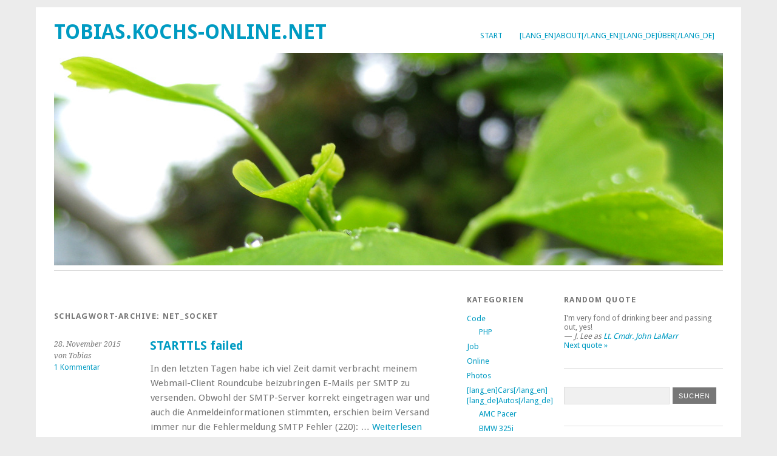

--- FILE ---
content_type: text/html; charset=UTF-8
request_url: https://tobias.kochs-online.net/tag/net_socket/
body_size: 9192
content:
<!DOCTYPE html>
<html lang="de">
<head>
	<meta charset="UTF-8" />
	<meta name="viewport" content="width=device-width, initial-scale=1.0, maximum-scale=1.0, user-scalable=0">
	<title>Net_Socket | </title>
	<link rel="profile" href="http://gmpg.org/xfn/11">
	<link rel="pingback" href="https://tobias.kochs-online.net/xmlrpc.php">
	<!--[if lt IE 9]>
	<script src="https://tobias.kochs-online.net/wp-content/themes/yoko/js/html5.js" type="text/javascript"></script>
	<![endif]-->
	<title>Net_Socket &#8211; tobias.kochs-online.net</title>
<meta name='robots' content='max-image-preview:large' />
<link rel='dns-prefetch' href='//fonts.googleapis.com' />
<link rel="alternate" type="application/rss+xml" title="tobias.kochs-online.net &raquo; Feed" href="https://tobias.kochs-online.net/feed/" />
<link rel="alternate" type="application/rss+xml" title="tobias.kochs-online.net &raquo; Kommentar-Feed" href="https://tobias.kochs-online.net/comments/feed/" />
<link rel="alternate" type="application/rss+xml" title="tobias.kochs-online.net &raquo; Net_Socket Schlagwort-Feed" href="https://tobias.kochs-online.net/tag/net_socket/feed/" />
<script type="text/javascript">
/* <![CDATA[ */
window._wpemojiSettings = {"baseUrl":"https:\/\/s.w.org\/images\/core\/emoji\/15.0.3\/72x72\/","ext":".png","svgUrl":"https:\/\/s.w.org\/images\/core\/emoji\/15.0.3\/svg\/","svgExt":".svg","source":{"concatemoji":"https:\/\/tobias.kochs-online.net\/wp-includes\/js\/wp-emoji-release.min.js?ver=6.6.4"}};
/*! This file is auto-generated */
!function(i,n){var o,s,e;function c(e){try{var t={supportTests:e,timestamp:(new Date).valueOf()};sessionStorage.setItem(o,JSON.stringify(t))}catch(e){}}function p(e,t,n){e.clearRect(0,0,e.canvas.width,e.canvas.height),e.fillText(t,0,0);var t=new Uint32Array(e.getImageData(0,0,e.canvas.width,e.canvas.height).data),r=(e.clearRect(0,0,e.canvas.width,e.canvas.height),e.fillText(n,0,0),new Uint32Array(e.getImageData(0,0,e.canvas.width,e.canvas.height).data));return t.every(function(e,t){return e===r[t]})}function u(e,t,n){switch(t){case"flag":return n(e,"\ud83c\udff3\ufe0f\u200d\u26a7\ufe0f","\ud83c\udff3\ufe0f\u200b\u26a7\ufe0f")?!1:!n(e,"\ud83c\uddfa\ud83c\uddf3","\ud83c\uddfa\u200b\ud83c\uddf3")&&!n(e,"\ud83c\udff4\udb40\udc67\udb40\udc62\udb40\udc65\udb40\udc6e\udb40\udc67\udb40\udc7f","\ud83c\udff4\u200b\udb40\udc67\u200b\udb40\udc62\u200b\udb40\udc65\u200b\udb40\udc6e\u200b\udb40\udc67\u200b\udb40\udc7f");case"emoji":return!n(e,"\ud83d\udc26\u200d\u2b1b","\ud83d\udc26\u200b\u2b1b")}return!1}function f(e,t,n){var r="undefined"!=typeof WorkerGlobalScope&&self instanceof WorkerGlobalScope?new OffscreenCanvas(300,150):i.createElement("canvas"),a=r.getContext("2d",{willReadFrequently:!0}),o=(a.textBaseline="top",a.font="600 32px Arial",{});return e.forEach(function(e){o[e]=t(a,e,n)}),o}function t(e){var t=i.createElement("script");t.src=e,t.defer=!0,i.head.appendChild(t)}"undefined"!=typeof Promise&&(o="wpEmojiSettingsSupports",s=["flag","emoji"],n.supports={everything:!0,everythingExceptFlag:!0},e=new Promise(function(e){i.addEventListener("DOMContentLoaded",e,{once:!0})}),new Promise(function(t){var n=function(){try{var e=JSON.parse(sessionStorage.getItem(o));if("object"==typeof e&&"number"==typeof e.timestamp&&(new Date).valueOf()<e.timestamp+604800&&"object"==typeof e.supportTests)return e.supportTests}catch(e){}return null}();if(!n){if("undefined"!=typeof Worker&&"undefined"!=typeof OffscreenCanvas&&"undefined"!=typeof URL&&URL.createObjectURL&&"undefined"!=typeof Blob)try{var e="postMessage("+f.toString()+"("+[JSON.stringify(s),u.toString(),p.toString()].join(",")+"));",r=new Blob([e],{type:"text/javascript"}),a=new Worker(URL.createObjectURL(r),{name:"wpTestEmojiSupports"});return void(a.onmessage=function(e){c(n=e.data),a.terminate(),t(n)})}catch(e){}c(n=f(s,u,p))}t(n)}).then(function(e){for(var t in e)n.supports[t]=e[t],n.supports.everything=n.supports.everything&&n.supports[t],"flag"!==t&&(n.supports.everythingExceptFlag=n.supports.everythingExceptFlag&&n.supports[t]);n.supports.everythingExceptFlag=n.supports.everythingExceptFlag&&!n.supports.flag,n.DOMReady=!1,n.readyCallback=function(){n.DOMReady=!0}}).then(function(){return e}).then(function(){var e;n.supports.everything||(n.readyCallback(),(e=n.source||{}).concatemoji?t(e.concatemoji):e.wpemoji&&e.twemoji&&(t(e.twemoji),t(e.wpemoji)))}))}((window,document),window._wpemojiSettings);
/* ]]> */
</script>
<style id='wp-emoji-styles-inline-css' type='text/css'>

	img.wp-smiley, img.emoji {
		display: inline !important;
		border: none !important;
		box-shadow: none !important;
		height: 1em !important;
		width: 1em !important;
		margin: 0 0.07em !important;
		vertical-align: -0.1em !important;
		background: none !important;
		padding: 0 !important;
	}
</style>
<link rel='stylesheet' id='wp-block-library-css' href='https://tobias.kochs-online.net/wp-includes/css/dist/block-library/style.min.css?ver=6.6.4' type='text/css' media='all' />
<link rel='stylesheet' id='quotescollection-block-quotes-css' href='https://tobias.kochs-online.net/wp-content/plugins/quotes-collection/blocks/quotes/style.css?ver=1551896497' type='text/css' media='all' />
<link rel='stylesheet' id='quotescollection-block-random-quote-css' href='https://tobias.kochs-online.net/wp-content/plugins/quotes-collection/blocks/random-quote/style.css?ver=1551896497' type='text/css' media='all' />
<style id='classic-theme-styles-inline-css' type='text/css'>
/*! This file is auto-generated */
.wp-block-button__link{color:#fff;background-color:#32373c;border-radius:9999px;box-shadow:none;text-decoration:none;padding:calc(.667em + 2px) calc(1.333em + 2px);font-size:1.125em}.wp-block-file__button{background:#32373c;color:#fff;text-decoration:none}
</style>
<style id='global-styles-inline-css' type='text/css'>
:root{--wp--preset--aspect-ratio--square: 1;--wp--preset--aspect-ratio--4-3: 4/3;--wp--preset--aspect-ratio--3-4: 3/4;--wp--preset--aspect-ratio--3-2: 3/2;--wp--preset--aspect-ratio--2-3: 2/3;--wp--preset--aspect-ratio--16-9: 16/9;--wp--preset--aspect-ratio--9-16: 9/16;--wp--preset--color--black: #000000;--wp--preset--color--cyan-bluish-gray: #abb8c3;--wp--preset--color--white: #ffffff;--wp--preset--color--pale-pink: #f78da7;--wp--preset--color--vivid-red: #cf2e2e;--wp--preset--color--luminous-vivid-orange: #ff6900;--wp--preset--color--luminous-vivid-amber: #fcb900;--wp--preset--color--light-green-cyan: #7bdcb5;--wp--preset--color--vivid-green-cyan: #00d084;--wp--preset--color--pale-cyan-blue: #8ed1fc;--wp--preset--color--vivid-cyan-blue: #0693e3;--wp--preset--color--vivid-purple: #9b51e0;--wp--preset--gradient--vivid-cyan-blue-to-vivid-purple: linear-gradient(135deg,rgba(6,147,227,1) 0%,rgb(155,81,224) 100%);--wp--preset--gradient--light-green-cyan-to-vivid-green-cyan: linear-gradient(135deg,rgb(122,220,180) 0%,rgb(0,208,130) 100%);--wp--preset--gradient--luminous-vivid-amber-to-luminous-vivid-orange: linear-gradient(135deg,rgba(252,185,0,1) 0%,rgba(255,105,0,1) 100%);--wp--preset--gradient--luminous-vivid-orange-to-vivid-red: linear-gradient(135deg,rgba(255,105,0,1) 0%,rgb(207,46,46) 100%);--wp--preset--gradient--very-light-gray-to-cyan-bluish-gray: linear-gradient(135deg,rgb(238,238,238) 0%,rgb(169,184,195) 100%);--wp--preset--gradient--cool-to-warm-spectrum: linear-gradient(135deg,rgb(74,234,220) 0%,rgb(151,120,209) 20%,rgb(207,42,186) 40%,rgb(238,44,130) 60%,rgb(251,105,98) 80%,rgb(254,248,76) 100%);--wp--preset--gradient--blush-light-purple: linear-gradient(135deg,rgb(255,206,236) 0%,rgb(152,150,240) 100%);--wp--preset--gradient--blush-bordeaux: linear-gradient(135deg,rgb(254,205,165) 0%,rgb(254,45,45) 50%,rgb(107,0,62) 100%);--wp--preset--gradient--luminous-dusk: linear-gradient(135deg,rgb(255,203,112) 0%,rgb(199,81,192) 50%,rgb(65,88,208) 100%);--wp--preset--gradient--pale-ocean: linear-gradient(135deg,rgb(255,245,203) 0%,rgb(182,227,212) 50%,rgb(51,167,181) 100%);--wp--preset--gradient--electric-grass: linear-gradient(135deg,rgb(202,248,128) 0%,rgb(113,206,126) 100%);--wp--preset--gradient--midnight: linear-gradient(135deg,rgb(2,3,129) 0%,rgb(40,116,252) 100%);--wp--preset--font-size--small: 13px;--wp--preset--font-size--medium: 20px;--wp--preset--font-size--large: 36px;--wp--preset--font-size--x-large: 42px;--wp--preset--spacing--20: 0.44rem;--wp--preset--spacing--30: 0.67rem;--wp--preset--spacing--40: 1rem;--wp--preset--spacing--50: 1.5rem;--wp--preset--spacing--60: 2.25rem;--wp--preset--spacing--70: 3.38rem;--wp--preset--spacing--80: 5.06rem;--wp--preset--shadow--natural: 6px 6px 9px rgba(0, 0, 0, 0.2);--wp--preset--shadow--deep: 12px 12px 50px rgba(0, 0, 0, 0.4);--wp--preset--shadow--sharp: 6px 6px 0px rgba(0, 0, 0, 0.2);--wp--preset--shadow--outlined: 6px 6px 0px -3px rgba(255, 255, 255, 1), 6px 6px rgba(0, 0, 0, 1);--wp--preset--shadow--crisp: 6px 6px 0px rgba(0, 0, 0, 1);}:where(.is-layout-flex){gap: 0.5em;}:where(.is-layout-grid){gap: 0.5em;}body .is-layout-flex{display: flex;}.is-layout-flex{flex-wrap: wrap;align-items: center;}.is-layout-flex > :is(*, div){margin: 0;}body .is-layout-grid{display: grid;}.is-layout-grid > :is(*, div){margin: 0;}:where(.wp-block-columns.is-layout-flex){gap: 2em;}:where(.wp-block-columns.is-layout-grid){gap: 2em;}:where(.wp-block-post-template.is-layout-flex){gap: 1.25em;}:where(.wp-block-post-template.is-layout-grid){gap: 1.25em;}.has-black-color{color: var(--wp--preset--color--black) !important;}.has-cyan-bluish-gray-color{color: var(--wp--preset--color--cyan-bluish-gray) !important;}.has-white-color{color: var(--wp--preset--color--white) !important;}.has-pale-pink-color{color: var(--wp--preset--color--pale-pink) !important;}.has-vivid-red-color{color: var(--wp--preset--color--vivid-red) !important;}.has-luminous-vivid-orange-color{color: var(--wp--preset--color--luminous-vivid-orange) !important;}.has-luminous-vivid-amber-color{color: var(--wp--preset--color--luminous-vivid-amber) !important;}.has-light-green-cyan-color{color: var(--wp--preset--color--light-green-cyan) !important;}.has-vivid-green-cyan-color{color: var(--wp--preset--color--vivid-green-cyan) !important;}.has-pale-cyan-blue-color{color: var(--wp--preset--color--pale-cyan-blue) !important;}.has-vivid-cyan-blue-color{color: var(--wp--preset--color--vivid-cyan-blue) !important;}.has-vivid-purple-color{color: var(--wp--preset--color--vivid-purple) !important;}.has-black-background-color{background-color: var(--wp--preset--color--black) !important;}.has-cyan-bluish-gray-background-color{background-color: var(--wp--preset--color--cyan-bluish-gray) !important;}.has-white-background-color{background-color: var(--wp--preset--color--white) !important;}.has-pale-pink-background-color{background-color: var(--wp--preset--color--pale-pink) !important;}.has-vivid-red-background-color{background-color: var(--wp--preset--color--vivid-red) !important;}.has-luminous-vivid-orange-background-color{background-color: var(--wp--preset--color--luminous-vivid-orange) !important;}.has-luminous-vivid-amber-background-color{background-color: var(--wp--preset--color--luminous-vivid-amber) !important;}.has-light-green-cyan-background-color{background-color: var(--wp--preset--color--light-green-cyan) !important;}.has-vivid-green-cyan-background-color{background-color: var(--wp--preset--color--vivid-green-cyan) !important;}.has-pale-cyan-blue-background-color{background-color: var(--wp--preset--color--pale-cyan-blue) !important;}.has-vivid-cyan-blue-background-color{background-color: var(--wp--preset--color--vivid-cyan-blue) !important;}.has-vivid-purple-background-color{background-color: var(--wp--preset--color--vivid-purple) !important;}.has-black-border-color{border-color: var(--wp--preset--color--black) !important;}.has-cyan-bluish-gray-border-color{border-color: var(--wp--preset--color--cyan-bluish-gray) !important;}.has-white-border-color{border-color: var(--wp--preset--color--white) !important;}.has-pale-pink-border-color{border-color: var(--wp--preset--color--pale-pink) !important;}.has-vivid-red-border-color{border-color: var(--wp--preset--color--vivid-red) !important;}.has-luminous-vivid-orange-border-color{border-color: var(--wp--preset--color--luminous-vivid-orange) !important;}.has-luminous-vivid-amber-border-color{border-color: var(--wp--preset--color--luminous-vivid-amber) !important;}.has-light-green-cyan-border-color{border-color: var(--wp--preset--color--light-green-cyan) !important;}.has-vivid-green-cyan-border-color{border-color: var(--wp--preset--color--vivid-green-cyan) !important;}.has-pale-cyan-blue-border-color{border-color: var(--wp--preset--color--pale-cyan-blue) !important;}.has-vivid-cyan-blue-border-color{border-color: var(--wp--preset--color--vivid-cyan-blue) !important;}.has-vivid-purple-border-color{border-color: var(--wp--preset--color--vivid-purple) !important;}.has-vivid-cyan-blue-to-vivid-purple-gradient-background{background: var(--wp--preset--gradient--vivid-cyan-blue-to-vivid-purple) !important;}.has-light-green-cyan-to-vivid-green-cyan-gradient-background{background: var(--wp--preset--gradient--light-green-cyan-to-vivid-green-cyan) !important;}.has-luminous-vivid-amber-to-luminous-vivid-orange-gradient-background{background: var(--wp--preset--gradient--luminous-vivid-amber-to-luminous-vivid-orange) !important;}.has-luminous-vivid-orange-to-vivid-red-gradient-background{background: var(--wp--preset--gradient--luminous-vivid-orange-to-vivid-red) !important;}.has-very-light-gray-to-cyan-bluish-gray-gradient-background{background: var(--wp--preset--gradient--very-light-gray-to-cyan-bluish-gray) !important;}.has-cool-to-warm-spectrum-gradient-background{background: var(--wp--preset--gradient--cool-to-warm-spectrum) !important;}.has-blush-light-purple-gradient-background{background: var(--wp--preset--gradient--blush-light-purple) !important;}.has-blush-bordeaux-gradient-background{background: var(--wp--preset--gradient--blush-bordeaux) !important;}.has-luminous-dusk-gradient-background{background: var(--wp--preset--gradient--luminous-dusk) !important;}.has-pale-ocean-gradient-background{background: var(--wp--preset--gradient--pale-ocean) !important;}.has-electric-grass-gradient-background{background: var(--wp--preset--gradient--electric-grass) !important;}.has-midnight-gradient-background{background: var(--wp--preset--gradient--midnight) !important;}.has-small-font-size{font-size: var(--wp--preset--font-size--small) !important;}.has-medium-font-size{font-size: var(--wp--preset--font-size--medium) !important;}.has-large-font-size{font-size: var(--wp--preset--font-size--large) !important;}.has-x-large-font-size{font-size: var(--wp--preset--font-size--x-large) !important;}
:where(.wp-block-post-template.is-layout-flex){gap: 1.25em;}:where(.wp-block-post-template.is-layout-grid){gap: 1.25em;}
:where(.wp-block-columns.is-layout-flex){gap: 2em;}:where(.wp-block-columns.is-layout-grid){gap: 2em;}
:root :where(.wp-block-pullquote){font-size: 1.5em;line-height: 1.6;}
</style>
<link rel='stylesheet' id='quotescollection-css' href='https://tobias.kochs-online.net/wp-content/plugins/quotes-collection/css/quotes-collection.css?ver=2.5.2' type='text/css' media='all' />
<link rel='stylesheet' id='yoko-fonts-css' href='//fonts.googleapis.com/css?family=Droid+Sans%3A400%2C700%7CDroid+Serif%3A400%2C700%2C400italic%2C700italic&#038;subset=latin%2Clatin-ext' type='text/css' media='all' />
<link rel='stylesheet' id='yoko-style-css' href='https://tobias.kochs-online.net/wp-content/themes/yoko-child/style.css?ver=2013-10-21' type='text/css' media='all' />
<link rel='stylesheet' id='dashicons-css' href='https://tobias.kochs-online.net/wp-includes/css/dashicons.min.css?ver=6.6.4' type='text/css' media='all' />
<link rel='stylesheet' id='thickbox-css' href='https://tobias.kochs-online.net/wp-includes/js/thickbox/thickbox.css?ver=6.6.4' type='text/css' media='all' />
<script type="text/javascript" src="https://tobias.kochs-online.net/wp-includes/js/jquery/jquery.min.js?ver=3.7.1" id="jquery-core-js"></script>
<script type="text/javascript" src="https://tobias.kochs-online.net/wp-includes/js/jquery/jquery-migrate.min.js?ver=3.4.1" id="jquery-migrate-js"></script>
<script type="text/javascript" id="quotescollection-js-extra">
/* <![CDATA[ */
var quotescollectionAjax = {"ajaxUrl":"https:\/\/tobias.kochs-online.net\/wp-admin\/admin-ajax.php","nonce":"4658d37920","nextQuote":"Next quote \u00bb","loading":"Loading...","error":"Error getting quote","autoRefreshMax":"20","autoRefreshCount":"0"};
/* ]]> */
</script>
<script type="text/javascript" src="https://tobias.kochs-online.net/wp-content/plugins/quotes-collection/js/quotes-collection.js?ver=2.5.2" id="quotescollection-js"></script>
<link rel="https://api.w.org/" href="https://tobias.kochs-online.net/wp-json/" /><link rel="alternate" title="JSON" type="application/json" href="https://tobias.kochs-online.net/wp-json/wp/v2/tags/953" /><link rel="EditURI" type="application/rsd+xml" title="RSD" href="https://tobias.kochs-online.net/xmlrpc.php?rsd" />
<meta name="generator" content="WordPress 6.6.4" />
	<style type="text/css" id="yoko-themeoptions-css">
		a {color: #009BC2;}
		#content .single-entry-header h1.entry-title {color: #009BC2!important;}
		input#submit:hover {background-color: #009BC2!important;}
		#content .page-entry-header h1.entry-title {color: #009BC2!important;}
		.searchsubmit:hover {background-color: #009BC2!important;}
	</style>
		</head>

<body class="archive tag tag-net_socket tag-953">
<div id="page" class="clearfix">
	<header id="branding">
		<nav id="mainnav" class="clearfix">
			<div class="menu"><ul>
<li ><a href="https://tobias.kochs-online.net/">Start</a></li><li class="page_item page-item-2"><a href="https://tobias.kochs-online.net/about/">[lang_en]About[/lang_en][lang_de]Über[/lang_de]</a></li>
</ul></div>
		</nav><!-- end mainnav -->

		
		<hgroup id="site-title">
					<h1><a href="https://tobias.kochs-online.net/" title="tobias.kochs-online.net">tobias.kochs-online.net</a></h1>
				<h2 id="site-description"></h2>
				</hgroup><!-- end site-title -->

								<img alt="" src="https://tobias.kochs-online.net/wp-content/themes/yoko/images/headers/ginko.jpg" class="headerimage" width="1102" height="350">
			
		<nav id="subnav">
					</nav><!-- end subnav -->
</header><!-- end header -->

<div id="wrap">
<div id="main">

	<div id="content">

				
				<header class="page-header">
					<h1 class="page-title">Schlagwort-Archive: <span>Net_Socket</span></h1>
				</header><!--end page-header-->

								
													
					
<article id="post-5378" class="post-5378 post type-post status-publish format-standard hentry category-php tag-enablecrypto tag-net_smtp tag-net_socket tag-openssl tag-pear tag-php tag-roundcube tag-smtp tag-starttls">

	<div class="entry-details">
				<p>28. November 2015<br/>
		von Tobias<br/>
		<a href="https://tobias.kochs-online.net/2015/11/starttls-failed/#comments">1 Kommentar</a></p>
	</div><!-- end entry-details -->
    
	<header class="entry-header">
			<h2 class="entry-title"><a href="https://tobias.kochs-online.net/2015/11/starttls-failed/" title="Permalink auf STARTTLS failed" rel="bookmark">STARTTLS failed</a></h2>
	</header><!-- end entry-header -->
        
	<div class="entry-content">
					<p>In den letzten Tagen habe ich viel Zeit damit verbracht meinem Webmail-Client Roundcube beizubringen E-Mails per SMTP zu versenden. Obwohl der SMTP-Server korrekt eingetragen war und auch die Anmeldeinformationen stimmten, erschien beim Versand immer nur die Fehlermeldung SMTP Fehler (220): &hellip; <a href="https://tobias.kochs-online.net/2015/11/starttls-failed/">Weiterlesen <span class="meta-nav">&rarr;</span></a></p>
			
				
		<footer class="entry-meta">
			<p>			Kategorien: <a href="https://tobias.kochs-online.net/category/code/php/" rel="category tag">PHP</a> | 
									Schlagwörter: <a href="https://tobias.kochs-online.net/tag/enablecrypto/" rel="tag">enableCrypto</a>, <a href="https://tobias.kochs-online.net/tag/net_smtp/" rel="tag">Net_SMTP</a>, <a href="https://tobias.kochs-online.net/tag/net_socket/" rel="tag">Net_Socket</a>, <a href="https://tobias.kochs-online.net/tag/openssl/" rel="tag">OpenSSL</a>, <a href="https://tobias.kochs-online.net/tag/pear/" rel="tag">PEAR</a>, <a href="https://tobias.kochs-online.net/tag/php/" rel="tag">PHP</a>, <a href="https://tobias.kochs-online.net/tag/roundcube/" rel="tag">Roundcube</a>, <a href="https://tobias.kochs-online.net/tag/smtp/" rel="tag">SMTP</a>, <a href="https://tobias.kochs-online.net/tag/starttls/" rel="tag">STARTTLS</a> | 
						<a href="https://tobias.kochs-online.net/2015/11/starttls-failed/">Permalink</a>
			</p>
	</footer><!-- end entry-meta -->
	</div><!-- end entry-content -->
			
</article><!-- end post-5378 -->
								
								
	</div><!-- end content -->


<div id="secondary" class="widget-area" role="complementary">
			<aside id="categories-3" class="widget widget_categories"><h3 class="widget-title">Kategorien</h3>
			<ul>
					<li class="cat-item cat-item-3"><a href="https://tobias.kochs-online.net/category/code/">Code</a>
<ul class='children'>
	<li class="cat-item cat-item-4"><a href="https://tobias.kochs-online.net/category/code/php/">PHP</a>
</li>
</ul>
</li>
	<li class="cat-item cat-item-257"><a href="https://tobias.kochs-online.net/category/job/">Job</a>
</li>
	<li class="cat-item cat-item-5"><a href="https://tobias.kochs-online.net/category/online/">Online</a>
</li>
	<li class="cat-item cat-item-198"><a href="https://tobias.kochs-online.net/category/photos/">Photos</a>
</li>
	<li class="cat-item cat-item-297"><a href="https://tobias.kochs-online.net/category/cars/">[lang_en]Cars[/lang_en][lang_de]Autos[/lang_de]</a>
<ul class='children'>
	<li class="cat-item cat-item-431"><a href="https://tobias.kochs-online.net/category/cars/amc-pacer/">AMC Pacer</a>
</li>
	<li class="cat-item cat-item-898"><a href="https://tobias.kochs-online.net/category/cars/bmw-325i/">BMW 325i</a>
</li>
	<li class="cat-item cat-item-569"><a href="https://tobias.kochs-online.net/category/cars/chrysler-300-hurst/">Chrysler 300 Hurst</a>
</li>
	<li class="cat-item cat-item-743"><a href="https://tobias.kochs-online.net/category/cars/mazda-121-ginza/">Mazda 121 Ginza</a>
</li>
	<li class="cat-item cat-item-921"><a href="https://tobias.kochs-online.net/category/cars/mazda-mx5-nb/">Mazda MX-5 NB</a>
</li>
	<li class="cat-item cat-item-897"><a href="https://tobias.kochs-online.net/category/cars/rallye-baltic-sea-circle/">Rallye Baltic Sea Circle</a>
</li>
	<li class="cat-item cat-item-510"><a href="https://tobias.kochs-online.net/category/cars/rallye-dresden-banjul/">Rallye Dresden-Banjul</a>
</li>
	<li class="cat-item cat-item-650"><a href="https://tobias.kochs-online.net/category/cars/toyota-sera/">Toyota Sera</a>
</li>
	<li class="cat-item cat-item-649"><a href="https://tobias.kochs-online.net/category/cars/volvo-740/">Volvo 740</a>
</li>
</ul>
</li>
	<li class="cat-item cat-item-95"><a href="https://tobias.kochs-online.net/category/hardware/">[lang_en]Hardware[/lang_en][lang_de]Hardware[/lang_de]</a>
</li>
	<li class="cat-item cat-item-50"><a href="https://tobias.kochs-online.net/category/music/">[lang_en]Music[/lang_en][lang_de]Musik[/lang_de]</a>
</li>
	<li class="cat-item cat-item-7"><a href="https://tobias.kochs-online.net/category/private/">[lang_en]Private[/lang_en][lang_de]Privates[/lang_de]</a>
</li>
	<li class="cat-item cat-item-185"><a href="https://tobias.kochs-online.net/category/recipes/">[lang_en]Recipes[/lang_en][lang_de]Rezepte[/lang_de]</a>
</li>
	<li class="cat-item cat-item-427"><a href="https://tobias.kochs-online.net/category/software/">[lang_en]Software[/lang_en][lang_de]Software[/lang_de]</a>
</li>
	<li class="cat-item cat-item-105"><a href="https://tobias.kochs-online.net/category/tv/">[lang_en]TV[/lang_en][lang_de]TV[/lang_de]</a>
</li>
	<li class="cat-item cat-item-1"><a href="https://tobias.kochs-online.net/category/uncategorized/">[lang_en]Uncategorized[/lang_en][lang_de]Unkategorisiert[/lang_de]</a>
</li>
	<li class="cat-item cat-item-20"><a href="https://tobias.kochs-online.net/category/word-of-the-day/">[lang_en]Word of the day[/lang_en][lang_de]Wort des Tages[/lang_de]</a>
</li>
			</ul>

			</aside><aside id="linkcat-2" class="widget widget_links"><h3 class="widget-title">Blogroll</h3>
	<ul class='xoxo blogroll'>
<li><a href="https://adrian.kochs-online.net/" title="Das Schrauberblog mit dem Rad ab">Adrians Motorblog</a></li>
<li><a href="http://www.440er.de/" title="Mehl &amp; Goofs 440er Big Blog">Mehl &amp; Goofs 440er Big Blog</a></li>
<li><a href="http://raymans-welt.de/blog/" title="Autos, Leben, Reisen. Und abgefahrene Experimente.">Raymans Welt</a></li>

	</ul>
</aside>
		</div><!-- #secondary .widget-area -->
</div><!-- end main -->

		<div id="tertiary" class="widget-area" role="complementary">
			<aside id="quotescollection-2" class="widget widget_quotescollection"><h3 class="widget-title">Random Quote</h3>
<div class="quotescollection-quote-wrapper" id="w_quotescollection_2"><p>I&#8217;m very fond of drinking beer and passing out, yes!</p>
<div class="attribution">&mdash;&nbsp;<cite class="author">J. Lee as <a href="https://www.imdb.com/title/tt5691552/" title="IMDb: The Orville">Lt. Cmdr. John LaMarr</a></cite></div><script type="text/javascript">
var args_w_quotescollection_2 = {"instanceID":"w_quotescollection_2", "currQuoteID":127, "showAuthor":1, "showSource":0, "tags":"", "charLimit":500, "orderBy":"random", "ajaxRefresh":1, "autoRefresh":0, "dynamicFetch":0, "before":"", "after":"", "beforeAttribution":"&lt;div class=\&quot;attribution\&quot;&gt;&amp;mdash;&amp;nbsp;", "afterAttribution":"&lt;/div&gt;", };
<!--
document.write("<div class=\"navigation\"><div class=\"nav-next\"><a class=\"next-quote-link\" style=\"cursor:pointer;\" onclick=\"quotescollectionRefresh(args_w_quotescollection_2)\">Next quote »</a></div></div>")
//-->
</script>
</div></aside><aside id="search-3" class="widget widget_search"><form role="search" method="get" class="searchform" action="https://tobias.kochs-online.net/" >
		<div>
		<input type="text" class="search-input" value="" name="s" id="s" />
		<input type="submit" class="searchsubmit" value="Suchen" />
		</div>
		</form></aside><aside id="recent-comments-3" class="widget widget_recent_comments"><h3 class="widget-title">Neueste Kommentare</h3><ul id="recentcomments"><li class="recentcomments"><span class="comment-author-link"><a href="https://tobias.kochs-online.net/" class="url" rel="ugc">Tobias</a></span> bei <a href="https://tobias.kochs-online.net/2015/11/starttls-failed/#comment-506544">STARTTLS failed</a></li><li class="recentcomments"><span class="comment-author-link"><a href="https://adrian.kochs-online.net/2021/10/29/trio-mit-drei-eiern/" class="url" rel="ugc external nofollow">Trio mit drei Eiern | Adrians Motorblog</a></span> bei <a href="https://tobias.kochs-online.net/2016/10/bedarf-kommt-beim-sehen/#comment-505676">Bedarf kommt beim Sehen</a></li><li class="recentcomments"><span class="comment-author-link">Luca</span> bei <a href="https://tobias.kochs-online.net/2013/05/kontinentalisierung-ii/#comment-490341">Kontinentalisierung II</a></li><li class="recentcomments"><span class="comment-author-link"><a href="http://tobias.kochs-online.net/" class="url" rel="ugc">Tobias</a></span> bei <a href="https://tobias.kochs-online.net/2012/10/herbstumzug/#comment-392329">Herbstumzug</a></li><li class="recentcomments"><span class="comment-author-link"><a href="http://amc-pacer.forumprofi.de" class="url" rel="ugc external nofollow">Mark</a></span> bei <a href="https://tobias.kochs-online.net/2012/10/herbstumzug/#comment-392325">Herbstumzug</a></li></ul></aside><aside id="calendar-3" class="widget widget_calendar"><div id="calendar_wrap" class="calendar_wrap"><table id="wp-calendar" class="wp-calendar-table">
	<caption>Dezember 2025</caption>
	<thead>
	<tr>
		<th scope="col" title="Montag">M</th>
		<th scope="col" title="Dienstag">D</th>
		<th scope="col" title="Mittwoch">M</th>
		<th scope="col" title="Donnerstag">D</th>
		<th scope="col" title="Freitag">F</th>
		<th scope="col" title="Samstag">S</th>
		<th scope="col" title="Sonntag">S</th>
	</tr>
	</thead>
	<tbody>
	<tr><td>1</td><td>2</td><td>3</td><td>4</td><td>5</td><td>6</td><td>7</td>
	</tr>
	<tr>
		<td>8</td><td>9</td><td>10</td><td>11</td><td>12</td><td>13</td><td>14</td>
	</tr>
	<tr>
		<td>15</td><td>16</td><td>17</td><td>18</td><td>19</td><td>20</td><td>21</td>
	</tr>
	<tr>
		<td>22</td><td>23</td><td id="today">24</td><td>25</td><td>26</td><td>27</td><td>28</td>
	</tr>
	<tr>
		<td>29</td><td>30</td><td>31</td>
		<td class="pad" colspan="4">&nbsp;</td>
	</tr>
	</tbody>
	</table><nav aria-label="Vorherige und nächste Monate" class="wp-calendar-nav">
		<span class="wp-calendar-nav-prev"><a href="https://tobias.kochs-online.net/2025/08/">&laquo; Aug.</a></span>
		<span class="pad">&nbsp;</span>
		<span class="wp-calendar-nav-next">&nbsp;</span>
	</nav></div></aside><aside id="archives-3" class="widget widget_archive"><h3 class="widget-title">Archiv</h3>
			<ul>
					<li><a href='https://tobias.kochs-online.net/2025/08/'>August 2025</a></li>
	<li><a href='https://tobias.kochs-online.net/2023/01/'>Januar 2023</a></li>
	<li><a href='https://tobias.kochs-online.net/2022/08/'>August 2022</a></li>
	<li><a href='https://tobias.kochs-online.net/2018/09/'>September 2018</a></li>
	<li><a href='https://tobias.kochs-online.net/2016/10/'>Oktober 2016</a></li>
	<li><a href='https://tobias.kochs-online.net/2015/11/'>November 2015</a></li>
	<li><a href='https://tobias.kochs-online.net/2015/02/'>Februar 2015</a></li>
	<li><a href='https://tobias.kochs-online.net/2014/12/'>Dezember 2014</a></li>
	<li><a href='https://tobias.kochs-online.net/2014/06/'>Juni 2014</a></li>
	<li><a href='https://tobias.kochs-online.net/2014/03/'>März 2014</a></li>
	<li><a href='https://tobias.kochs-online.net/2013/10/'>Oktober 2013</a></li>
	<li><a href='https://tobias.kochs-online.net/2013/09/'>September 2013</a></li>
	<li><a href='https://tobias.kochs-online.net/2013/08/'>August 2013</a></li>
	<li><a href='https://tobias.kochs-online.net/2013/06/'>Juni 2013</a></li>
	<li><a href='https://tobias.kochs-online.net/2013/05/'>Mai 2013</a></li>
	<li><a href='https://tobias.kochs-online.net/2013/01/'>Januar 2013</a></li>
	<li><a href='https://tobias.kochs-online.net/2012/12/'>Dezember 2012</a></li>
	<li><a href='https://tobias.kochs-online.net/2012/11/'>November 2012</a></li>
	<li><a href='https://tobias.kochs-online.net/2012/10/'>Oktober 2012</a></li>
	<li><a href='https://tobias.kochs-online.net/2012/09/'>September 2012</a></li>
	<li><a href='https://tobias.kochs-online.net/2012/08/'>August 2012</a></li>
	<li><a href='https://tobias.kochs-online.net/2011/10/'>Oktober 2011</a></li>
	<li><a href='https://tobias.kochs-online.net/2011/05/'>Mai 2011</a></li>
	<li><a href='https://tobias.kochs-online.net/2011/04/'>April 2011</a></li>
	<li><a href='https://tobias.kochs-online.net/2011/02/'>Februar 2011</a></li>
	<li><a href='https://tobias.kochs-online.net/2010/11/'>November 2010</a></li>
	<li><a href='https://tobias.kochs-online.net/2010/08/'>August 2010</a></li>
	<li><a href='https://tobias.kochs-online.net/2010/05/'>Mai 2010</a></li>
	<li><a href='https://tobias.kochs-online.net/2010/04/'>April 2010</a></li>
	<li><a href='https://tobias.kochs-online.net/2009/12/'>Dezember 2009</a></li>
	<li><a href='https://tobias.kochs-online.net/2009/09/'>September 2009</a></li>
	<li><a href='https://tobias.kochs-online.net/2009/06/'>Juni 2009</a></li>
	<li><a href='https://tobias.kochs-online.net/2009/05/'>Mai 2009</a></li>
	<li><a href='https://tobias.kochs-online.net/2009/04/'>April 2009</a></li>
	<li><a href='https://tobias.kochs-online.net/2009/03/'>März 2009</a></li>
	<li><a href='https://tobias.kochs-online.net/2009/02/'>Februar 2009</a></li>
	<li><a href='https://tobias.kochs-online.net/2009/01/'>Januar 2009</a></li>
	<li><a href='https://tobias.kochs-online.net/2008/12/'>Dezember 2008</a></li>
	<li><a href='https://tobias.kochs-online.net/2008/11/'>November 2008</a></li>
	<li><a href='https://tobias.kochs-online.net/2008/10/'>Oktober 2008</a></li>
	<li><a href='https://tobias.kochs-online.net/2008/09/'>September 2008</a></li>
	<li><a href='https://tobias.kochs-online.net/2008/08/'>August 2008</a></li>
	<li><a href='https://tobias.kochs-online.net/2008/07/'>Juli 2008</a></li>
	<li><a href='https://tobias.kochs-online.net/2008/06/'>Juni 2008</a></li>
	<li><a href='https://tobias.kochs-online.net/2008/05/'>Mai 2008</a></li>
			</ul>

			</aside><aside id="meta-4" class="widget widget_meta"><h3 class="widget-title">Meta</h3>
		<ul>
						<li><a href="https://tobias.kochs-online.net/wp-login.php">Anmelden</a></li>
			<li><a href="https://tobias.kochs-online.net/feed/">Feed der Einträge</a></li>
			<li><a href="https://tobias.kochs-online.net/comments/feed/">Kommentar-Feed</a></li>

			<li><a href="https://de.wordpress.org/">WordPress.org</a></li>
		</ul>

		</aside>		</div><!-- end tertiary .widget-area -->
</div><!-- end wrap -->

	<footer id="colophon" class="clearfix">
		<p>Proudly powered by <a href="http://wordpress.org/">WordPress</a><span class="sep"> | </span>Theme: Yoko von <a href="http://www.elmastudio.de/en/themes/">Elmastudio</a></p>
		<a href="#page" class="top">Oben</a>
	</footer><!-- end colophon -->
	
</div><!-- end page -->
<script type="text/javascript" src="https://tobias.kochs-online.net/wp-content/themes/yoko/js/smoothscroll.js?ver=1.4" id="smoothscroll-js"></script>
<script type="text/javascript" id="thickbox-js-extra">
/* <![CDATA[ */
var thickboxL10n = {"next":"N\u00e4chste >","prev":"< Vorherige","image":"Bild","of":"von","close":"Schlie\u00dfen","noiframes":"Diese Funktion erfordert iframes. Du hast jedoch iframes deaktiviert oder dein Browser unterst\u00fctzt diese nicht.","loadingAnimation":"https:\/\/tobias.kochs-online.net\/wp-includes\/js\/thickbox\/loadingAnimation.gif"};
/* ]]> */
</script>
<script type="text/javascript" src="https://tobias.kochs-online.net/wp-includes/js/thickbox/thickbox.js?ver=3.1-20121105" id="thickbox-js"></script>

</body>
</html>

--- FILE ---
content_type: text/css
request_url: https://tobias.kochs-online.net/wp-content/themes/yoko-child/style.css?ver=2013-10-21
body_size: 220
content:
/*
Theme Name: Yoko (Child)
Description: Child theme for Yoko by Elmastudio
Author: Tobias
Author URI: http://tobias.kochs-online.net/
Template: yoko
Version: 1.0
*/

@import url("../yoko/style.css");

.wp-caption {
  background-color: #F0F0F0 !important;
  border: 1px solid #DDDDDD !important;
}

#content img {
  margin: 4px 0 0 !important;
}